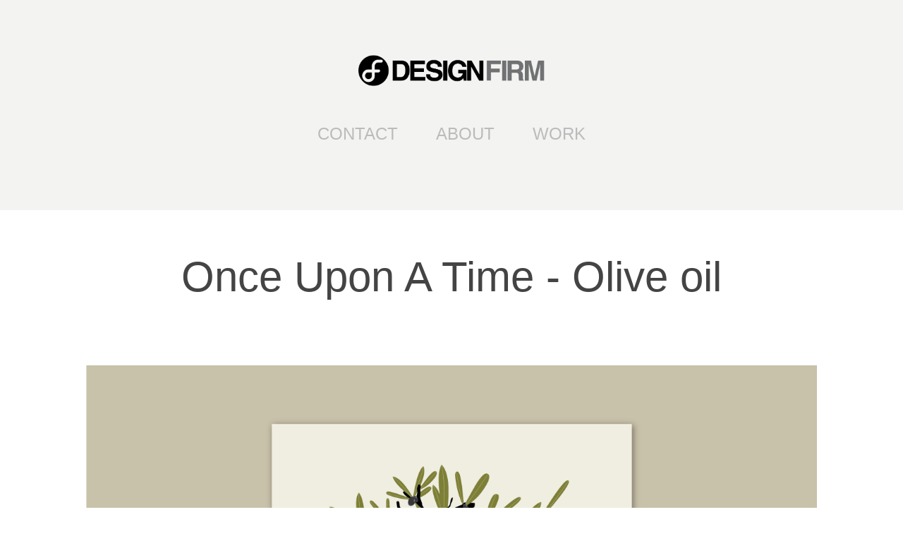

--- FILE ---
content_type: text/html; charset=utf-8
request_url: https://designfirm.gr/once-upon-a-time-olive-oil
body_size: 4299
content:
<!DOCTYPE HTML>
<html lang="en-US">
<head>
  <meta charset="UTF-8" />
  <meta name="viewport" content="width=device-width, initial-scale=1" />
      <meta name="keywords"  content="extra virgin,greek,Logo Design,Olive Oil" />
      <meta name="description"  content="Design Firm is an ambitious, talented and creative studio based in Athens. DF takes enjoyment in being a small and productive design studio that can provide services to big agencies. DF promotes clean design and brings energy and commitment in every single project. We deliver creativity with great results for projects across a multitude of industries. DF is effective and diverse in areas such as: design for the web &amp; print, visual identity, branding, package design, digital marketing &amp; social media planning." />
      <meta name="twitter:card"  content="summary_large_image" />
      <meta name="twitter:site"  content="@AdobePortfolio" />
      <meta  property="og:title" content="DESIGN FIRM - Once Upon A Time - Olive oil" />
      <meta  property="og:description" content="Design Firm is an ambitious, talented and creative studio based in Athens. DF takes enjoyment in being a small and productive design studio that can provide services to big agencies. DF promotes clean design and brings energy and commitment in every single project. We deliver creativity with great results for projects across a multitude of industries. DF is effective and diverse in areas such as: design for the web &amp; print, visual identity, branding, package design, digital marketing &amp; social media planning." />
      <meta  property="og:image" content="https://cdn.myportfolio.com/563e6006-78a7-4850-8558-3f3a67449932/13176d0e-d1cd-4ee9-87f0-cd9c450f6ddc_car_202x158.jpg?h=04129b38b144c6a2f73214e54f5b45a5" />
      <meta name="google-site-verification" content="VvXbW7VayOh-2zDLMIarblNrKz3MH-2v_lzI1FSNwrw">
        <link rel="icon" href="https://cdn.myportfolio.com/563e6006-78a7-4850-8558-3f3a67449932/c88d203b-11bb-46f1-82bc-924a3f8ab776_carw_1x1x32.png?h=169c08b9b0f339244593d550e6e21fc5" />
        <link rel="apple-touch-icon" href="https://cdn.myportfolio.com/563e6006-78a7-4850-8558-3f3a67449932/31c179e9-83e4-4c90-9cc7-261a83f2d95f_carw_1x1x180.png?h=496dd8ae99bde13759e2df851e61f535" />
      <link rel="stylesheet" href="/dist/css/main.css" type="text/css" />
      <link rel="stylesheet" href="https://cdn.myportfolio.com/563e6006-78a7-4850-8558-3f3a67449932/717829a48b5fad64747b7bf2f577ae731686913999.css?h=89f72f05b6c35e7a43bdf2ca7c7d4af0" type="text/css" />
    <link rel="canonical" href="https://designfirm.gr/once-upon-a-time-olive-oil" />
      <title>DESIGN FIRM - Once Upon A Time - Olive oil</title>
    <script type="text/javascript" src="//use.typekit.net/ik/[base64].js?cb=8dae7d4d979f383d5ca1dd118e49b6878a07c580" async onload="
    try {
      window.Typekit.load();
    } catch (e) {
      console.warn('Typekit not loaded.');
    }
    "></script>
</head>
  <body class="transition-enabled">  <div class='page-background-video page-background-video-with-panel'>
  </div>
  <div class="js-responsive-nav">
    <div class="responsive-nav has-social">
      <div class="close-responsive-click-area js-close-responsive-nav">
        <div class="close-responsive-button"></div>
      </div>
          <nav data-hover-hint="nav">
            <div class="pages">
      <div class="page-title">
        <a href="/contact" >CONTACT</a>
      </div>
      <div class="page-title">
        <a href="/about" >ABOUT</a>
      </div>
                  <div class="gallery-title"><a href="/work" >WORK</a></div>
            </div>
              <div class="social pf-nav-social" data-hover-hint="navSocialIcons">
                <ul>
                </ul>
              </div>
          </nav>
    </div>
  </div>
  <div class="site-wrap cfix js-site-wrap">
      <header class="site-header" data-context="theme.topcontainer" data-hover-hint="header">
          <div class="logo-wrap" data-hover-hint="logo">
                <div class="logo e2e-site-logo-text logo-image  ">
    <a href="/work" class="image-normal image-link">
      <img src="https://cdn.myportfolio.com/563e6006-78a7-4850-8558-3f3a67449932/6d827c00-72fc-4e81-ac75-26c67e2a5a86_rwc_10x0x842x179x4096.png?h=05f98f79b9764100b794699c19674fe5" alt="DESIGN FIRM">
    </a>
</div>
          </div>
  <div class="hamburger-click-area js-hamburger">
    <div class="hamburger">
      <i></i>
      <i></i>
      <i></i>
    </div>
  </div>
            <nav data-hover-hint="nav">
              <div class="pages">
      <div class="page-title">
        <a href="/contact" >CONTACT</a>
      </div>
      <div class="page-title">
        <a href="/about" >ABOUT</a>
      </div>
                  <div class="gallery-title"><a href="/work" >WORK</a></div>
              </div>
                <div class="social pf-nav-social" data-hover-hint="navSocialIcons">
                  <ul>
                  </ul>
                </div>
            </nav>
      </header>
    <div class="site-container">
      <div class="site-content e2e-site-content">
        <main>
  <div class="page-container" data-context="page.page.container" data-hover-hint="pageContainer">
    <section class="page standard-modules">
        <header class="page-header content" data-context="pages" data-identity="id:p60ca3b8571f197a484ac6d6df4c90dc49f8f50174fa353e249a63">
            <h1 class="title preserve-whitespace">Once Upon A Time - Olive oil</h1>
            <p class="description"></p>
        </header>
      <div class="page-content js-page-content" data-context="pages" data-identity="id:p60ca3b8571f197a484ac6d6df4c90dc49f8f50174fa353e249a63">
        <div id="project-canvas" class="js-project-modules modules content">
          <div id="project-modules">
              
              <div class="project-module module image project-module-image js-js-project-module"  style="padding-top: px;
padding-bottom: 0px;
">

  

  
     <div class="js-lightbox" data-src="https://cdn.myportfolio.com/563e6006-78a7-4850-8558-3f3a67449932/cac79427-d7cd-41f0-b4a0-2991d646a2a0.png?h=2f7da41f1f8ea8f8115e516e1525d008">
           <img
             class="js-lazy e2e-site-project-module-image"
             src="[data-uri]"
             data-src="https://cdn.myportfolio.com/563e6006-78a7-4850-8558-3f3a67449932/cac79427-d7cd-41f0-b4a0-2991d646a2a0_rw_1920.png?h=1a4ae7380caab669e7e67a3bbdd973e2"
             data-srcset="https://cdn.myportfolio.com/563e6006-78a7-4850-8558-3f3a67449932/cac79427-d7cd-41f0-b4a0-2991d646a2a0_rw_600.png?h=43564dc1c20e0e41ab18fc3ac3fe5610 600w,https://cdn.myportfolio.com/563e6006-78a7-4850-8558-3f3a67449932/cac79427-d7cd-41f0-b4a0-2991d646a2a0_rw_1200.png?h=f20540293af5d699ca84e7cbab66665e 1200w,https://cdn.myportfolio.com/563e6006-78a7-4850-8558-3f3a67449932/cac79427-d7cd-41f0-b4a0-2991d646a2a0_rw_1920.png?h=1a4ae7380caab669e7e67a3bbdd973e2 1400w,"
             data-sizes="(max-width: 1400px) 100vw, 1400px"
             width="1400"
             height="0"
             style="padding-bottom: 200%; background: rgba(0, 0, 0, 0.03)"
             
           >
     </div>
  

</div>

              
              
              
              
              
              
              
              
              
              <div class="project-module module image project-module-image js-js-project-module"  style="padding-top: px;
padding-bottom: 0px;
">

  

  
     <div class="js-lightbox" data-src="https://cdn.myportfolio.com/563e6006-78a7-4850-8558-3f3a67449932/be6db257-751e-4cce-978d-12b9efed1f2a.jpg?h=883840fc705b5a1ea1a61a467c264d90">
           <img
             class="js-lazy e2e-site-project-module-image"
             src="[data-uri]"
             data-src="https://cdn.myportfolio.com/563e6006-78a7-4850-8558-3f3a67449932/be6db257-751e-4cce-978d-12b9efed1f2a_rw_1920.jpg?h=ce4753eda0c138a0bd9c2d4de8849e63"
             data-srcset="https://cdn.myportfolio.com/563e6006-78a7-4850-8558-3f3a67449932/be6db257-751e-4cce-978d-12b9efed1f2a_rw_600.jpg?h=192ba22ecf0af9156bfc5dbc619cac59 600w,https://cdn.myportfolio.com/563e6006-78a7-4850-8558-3f3a67449932/be6db257-751e-4cce-978d-12b9efed1f2a_rw_1200.jpg?h=17e9e524df2916ee0465c841ac8d099f 1200w,https://cdn.myportfolio.com/563e6006-78a7-4850-8558-3f3a67449932/be6db257-751e-4cce-978d-12b9efed1f2a_rw_1920.jpg?h=ce4753eda0c138a0bd9c2d4de8849e63 1400w,"
             data-sizes="(max-width: 1400px) 100vw, 1400px"
             width="1400"
             height="0"
             style="padding-bottom: 100%; background: rgba(0, 0, 0, 0.03)"
             
           >
     </div>
  

</div>

              
              
              
              
              
              
              
              
              
              <div class="project-module module image project-module-image js-js-project-module"  style="padding-top: px;
padding-bottom: 0px;
">

  

  
     <div class="js-lightbox" data-src="https://cdn.myportfolio.com/563e6006-78a7-4850-8558-3f3a67449932/93f1e619-7e35-4074-9a45-a19d07cbdc03.jpg?h=42cb1e5c3c7af52de070de2bbfc1bc50">
           <img
             class="js-lazy e2e-site-project-module-image"
             src="[data-uri]"
             data-src="https://cdn.myportfolio.com/563e6006-78a7-4850-8558-3f3a67449932/93f1e619-7e35-4074-9a45-a19d07cbdc03_rw_1920.jpg?h=0b006d198fce8b81606130fce0f89bb8"
             data-srcset="https://cdn.myportfolio.com/563e6006-78a7-4850-8558-3f3a67449932/93f1e619-7e35-4074-9a45-a19d07cbdc03_rw_600.jpg?h=90ea99e86d3fdfdb05c147bb844d4f64 600w,https://cdn.myportfolio.com/563e6006-78a7-4850-8558-3f3a67449932/93f1e619-7e35-4074-9a45-a19d07cbdc03_rw_1200.jpg?h=52bdcc2cba222b33baedb46e57b86aa4 1200w,https://cdn.myportfolio.com/563e6006-78a7-4850-8558-3f3a67449932/93f1e619-7e35-4074-9a45-a19d07cbdc03_rw_1920.jpg?h=0b006d198fce8b81606130fce0f89bb8 1400w,"
             data-sizes="(max-width: 1400px) 100vw, 1400px"
             width="1400"
             height="0"
             style="padding-bottom: 100%; background: rgba(0, 0, 0, 0.03)"
             
           >
     </div>
  

</div>

              
              
              
              
              
              
              
              
              
              <div class="project-module module image project-module-image js-js-project-module"  style="padding-top: px;
padding-bottom: 0px;
">

  

  
     <div class="js-lightbox" data-src="https://cdn.myportfolio.com/563e6006-78a7-4850-8558-3f3a67449932/41d20792-b226-4616-8932-69d926395bfd.jpg?h=a9aeb8e0eceabb2439923c99a86c7585">
           <img
             class="js-lazy e2e-site-project-module-image"
             src="[data-uri]"
             data-src="https://cdn.myportfolio.com/563e6006-78a7-4850-8558-3f3a67449932/41d20792-b226-4616-8932-69d926395bfd_rw_1920.jpg?h=fe32718cb048d9ae5fb00f61c81990a7"
             data-srcset="https://cdn.myportfolio.com/563e6006-78a7-4850-8558-3f3a67449932/41d20792-b226-4616-8932-69d926395bfd_rw_600.jpg?h=28a6cf2021e065ae256a93ab30df5544 600w,https://cdn.myportfolio.com/563e6006-78a7-4850-8558-3f3a67449932/41d20792-b226-4616-8932-69d926395bfd_rw_1200.jpg?h=06c65e20e295d33b5180039f285e2829 1200w,https://cdn.myportfolio.com/563e6006-78a7-4850-8558-3f3a67449932/41d20792-b226-4616-8932-69d926395bfd_rw_1920.jpg?h=fe32718cb048d9ae5fb00f61c81990a7 1400w,"
             data-sizes="(max-width: 1400px) 100vw, 1400px"
             width="1400"
             height="0"
             style="padding-bottom: 55.5%; background: rgba(0, 0, 0, 0.03)"
             
           >
     </div>
  

</div>

              
              
              
              
              
              
              
              
              
              <div class="project-module module image project-module-image js-js-project-module"  style="padding-top: px;
padding-bottom: 0px;
">

  

  
     <div class="js-lightbox" data-src="https://cdn.myportfolio.com/563e6006-78a7-4850-8558-3f3a67449932/15ed6a46-8b57-45e2-a813-333ba7af760b.png?h=cd46df50f47f1823495f058754080d35">
           <img
             class="js-lazy e2e-site-project-module-image"
             src="[data-uri]"
             data-src="https://cdn.myportfolio.com/563e6006-78a7-4850-8558-3f3a67449932/15ed6a46-8b57-45e2-a813-333ba7af760b_rw_1920.png?h=8440ef67cb2d7b2657188e4f211c0a25"
             data-srcset="https://cdn.myportfolio.com/563e6006-78a7-4850-8558-3f3a67449932/15ed6a46-8b57-45e2-a813-333ba7af760b_rw_600.png?h=0016f0a2c677108bd97ad7cab8f3df2e 600w,https://cdn.myportfolio.com/563e6006-78a7-4850-8558-3f3a67449932/15ed6a46-8b57-45e2-a813-333ba7af760b_rw_1200.png?h=b97b9e266287b02e43b710c6e29981ac 1200w,https://cdn.myportfolio.com/563e6006-78a7-4850-8558-3f3a67449932/15ed6a46-8b57-45e2-a813-333ba7af760b_rw_1920.png?h=8440ef67cb2d7b2657188e4f211c0a25 1920w,"
             data-sizes="(max-width: 1920px) 100vw, 1920px"
             width="1920"
             height="0"
             style="padding-bottom: 100%; background: rgba(0, 0, 0, 0.03)"
             
           >
     </div>
  

</div>

              
              
              
              
              
              
              
              
              
              <div class="project-module module image project-module-image js-js-project-module"  style="padding-top: px;
padding-bottom: 0px;
">

  

  
     <div class="js-lightbox" data-src="https://cdn.myportfolio.com/563e6006-78a7-4850-8558-3f3a67449932/c9d9aacb-5e75-4bbe-9356-0cb9990dc754.png?h=b156f906729426999f2a93b561cb6e2e">
           <img
             class="js-lazy e2e-site-project-module-image"
             src="[data-uri]"
             data-src="https://cdn.myportfolio.com/563e6006-78a7-4850-8558-3f3a67449932/c9d9aacb-5e75-4bbe-9356-0cb9990dc754_rw_1200.png?h=f5db2b16e77bc3f33d6ace5e2f589175"
             data-srcset="https://cdn.myportfolio.com/563e6006-78a7-4850-8558-3f3a67449932/c9d9aacb-5e75-4bbe-9356-0cb9990dc754_rw_600.png?h=e5edb3064b8a8171bc037146b218525d 600w,https://cdn.myportfolio.com/563e6006-78a7-4850-8558-3f3a67449932/c9d9aacb-5e75-4bbe-9356-0cb9990dc754_rw_1200.png?h=f5db2b16e77bc3f33d6ace5e2f589175 1000w,"
             data-sizes="(max-width: 1000px) 100vw, 1000px"
             width="1000"
             height="0"
             style="padding-bottom: 100%; background: rgba(0, 0, 0, 0.03)"
             
           >
     </div>
  

</div>

              
              
              
              
              
              
              
              
              
              <div class="project-module module image project-module-image js-js-project-module"  style="padding-top: px;
padding-bottom: 0px;
">

  

  
     <div class="js-lightbox" data-src="https://cdn.myportfolio.com/563e6006-78a7-4850-8558-3f3a67449932/a5450157-c03f-4176-9d0a-2015c36585a7.jpg?h=2cf0620f1fe0611b18fafbdbbfb5cd5d">
           <img
             class="js-lazy e2e-site-project-module-image"
             src="[data-uri]"
             data-src="https://cdn.myportfolio.com/563e6006-78a7-4850-8558-3f3a67449932/a5450157-c03f-4176-9d0a-2015c36585a7_rw_1920.jpg?h=6dd1deb18d7b4c1a597b09396af9bddc"
             data-srcset="https://cdn.myportfolio.com/563e6006-78a7-4850-8558-3f3a67449932/a5450157-c03f-4176-9d0a-2015c36585a7_rw_600.jpg?h=1ac087c47b7de6cfec10be6047173512 600w,https://cdn.myportfolio.com/563e6006-78a7-4850-8558-3f3a67449932/a5450157-c03f-4176-9d0a-2015c36585a7_rw_1200.jpg?h=63a35bea0fa66ab415a5f49255a5c992 1200w,https://cdn.myportfolio.com/563e6006-78a7-4850-8558-3f3a67449932/a5450157-c03f-4176-9d0a-2015c36585a7_rw_1920.jpg?h=6dd1deb18d7b4c1a597b09396af9bddc 1400w,"
             data-sizes="(max-width: 1400px) 100vw, 1400px"
             width="1400"
             height="0"
             style="padding-bottom: 100%; background: rgba(0, 0, 0, 0.03)"
             
           >
     </div>
  

</div>

              
              
              
              
              
              
              
              
          </div>
        </div>
      </div>
    </section>
        <section class="back-to-top" data-hover-hint="backToTop">
          <a href="#"><span class="arrow">&uarr;</span><span class="preserve-whitespace">Back to Top</span></a>
        </section>
        <a class="back-to-top-fixed js-back-to-top back-to-top-fixed-with-panel" data-hover-hint="backToTop" data-hover-hint-placement="top-start" href="#">
          <svg version="1.1" id="Layer_1" xmlns="http://www.w3.org/2000/svg" xmlns:xlink="http://www.w3.org/1999/xlink" x="0px" y="0px"
           viewBox="0 0 26 26" style="enable-background:new 0 0 26 26;" xml:space="preserve" class="icon icon-back-to-top">
          <g>
            <path d="M13.8,1.3L21.6,9c0.1,0.1,0.1,0.3,0.2,0.4c0.1,0.1,0.1,0.3,0.1,0.4s0,0.3-0.1,0.4c-0.1,0.1-0.1,0.3-0.3,0.4
              c-0.1,0.1-0.2,0.2-0.4,0.3c-0.2,0.1-0.3,0.1-0.4,0.1c-0.1,0-0.3,0-0.4-0.1c-0.2-0.1-0.3-0.2-0.4-0.3L14.2,5l0,19.1
              c0,0.2-0.1,0.3-0.1,0.5c0,0.1-0.1,0.3-0.3,0.4c-0.1,0.1-0.2,0.2-0.4,0.3c-0.1,0.1-0.3,0.1-0.5,0.1c-0.1,0-0.3,0-0.4-0.1
              c-0.1-0.1-0.3-0.1-0.4-0.3c-0.1-0.1-0.2-0.2-0.3-0.4c-0.1-0.1-0.1-0.3-0.1-0.5l0-19.1l-5.7,5.7C6,10.8,5.8,10.9,5.7,11
              c-0.1,0.1-0.3,0.1-0.4,0.1c-0.2,0-0.3,0-0.4-0.1c-0.1-0.1-0.3-0.2-0.4-0.3c-0.1-0.1-0.1-0.2-0.2-0.4C4.1,10.2,4,10.1,4.1,9.9
              c0-0.1,0-0.3,0.1-0.4c0-0.1,0.1-0.3,0.3-0.4l7.7-7.8c0.1,0,0.2-0.1,0.2-0.1c0,0,0.1-0.1,0.2-0.1c0.1,0,0.2,0,0.2-0.1
              c0.1,0,0.1,0,0.2,0c0,0,0.1,0,0.2,0c0.1,0,0.2,0,0.2,0.1c0.1,0,0.1,0.1,0.2,0.1C13.7,1.2,13.8,1.2,13.8,1.3z"/>
          </g>
          </svg>
        </a>
  </div>
              <footer class="site-footer" data-hover-hint="footer">
                <div class="footer-text">
                  Powered by <a href="http://portfolio.adobe.com" target="_blank">Adobe Portfolio</a>
                </div>
              </footer>
        </main>
      </div>
    </div>
  </div>
</body>
<script type="text/javascript">
  // fix for Safari's back/forward cache
  window.onpageshow = function(e) {
    if (e.persisted) { window.location.reload(); }
  };
</script>
  <script type="text/javascript">var __config__ = {"page_id":"p60ca3b8571f197a484ac6d6df4c90dc49f8f50174fa353e249a63","theme":{"name":"mell"},"pageTransition":true,"linkTransition":true,"disableDownload":false,"localizedValidationMessages":{"required":"This field is required","Email":"This field must be a valid email address"},"lightbox":{"enabled":true,"color":{"opacity":0.94,"hex":"#fff"}},"cookie_banner":{"enabled":false},"googleAnalytics":{"trackingCode":"UA-16849701-5","anonymization":false}};</script>
  <script type="text/javascript" src="/site/translations?cb=8dae7d4d979f383d5ca1dd118e49b6878a07c580"></script>
  <script type="text/javascript" src="/dist/js/main.js?cb=8dae7d4d979f383d5ca1dd118e49b6878a07c580"></script>
</html>


--- FILE ---
content_type: text/plain
request_url: https://www.google-analytics.com/j/collect?v=1&_v=j102&a=1237221294&t=pageview&_s=1&dl=https%3A%2F%2Fdesignfirm.gr%2Fonce-upon-a-time-olive-oil&ul=en-us%40posix&dt=DESIGN%20FIRM%20-%20Once%20Upon%20A%20Time%20-%20Olive%20oil&sr=1280x720&vp=1280x720&_u=IEBAAEABAAAAACAAI~&jid=426262908&gjid=1251334452&cid=2021287712.1769915090&tid=UA-16849701-5&_gid=1719925010.1769915090&_r=1&_slc=1&z=485233599
body_size: -450
content:
2,cG-K37F2B44BX